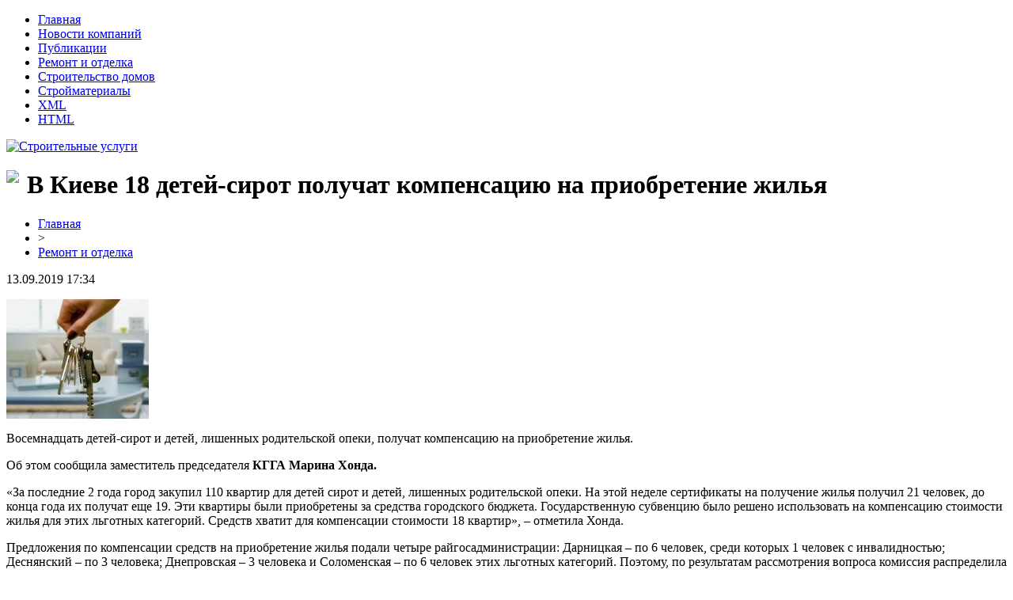

--- FILE ---
content_type: text/html; charset=UTF-8
request_url: http://yanamk.ru/v-kieve-18-detej-sirot-poluchat-kompensaciyu-na-priobretenie-zhilya/
body_size: 5446
content:
<!DOCTYPE html PUBLIC "-//W3C//DTD XHTML 1.0 Transitional//EN" "http://www.w3.org/TR/xhtml1/DTD/xhtml1-transitional.dtd">
<html xmlns="http://www.w3.org/1999/xhtml">
<head>
<meta http-equiv="Content-Type" content="text/html; charset=utf-8" />

<title>В Киеве 18 детей-сирот получат компенсацию на приобретение жилья</title>
<meta name="description" content="Восемнадцать детей-сирот и детей, лишенных родительской опеки, получат компенсацию на приобретение жилья. Об этом сообщила заместитель председателя КГГА Марина Хонда. «За последние 2 года город закупил 110 квартир для детей сирот и детей, лишенных родительской опеки. На этой неделе сертификаты на получение жилья получил 21 человек, до конца года их получат еще 19." />

<link rel="Shortcut Icon" href="http://yanamk.ru/favicon.png" type="image/x-icon" />
<link rel="stylesheet" href="http://yanamk.ru/wp-content/themes/diz/style.css" type="text/css" />
<link href='http://fonts.googleapis.com/css?family=Cuprum:400,400italic&subset=cyrillic' rel='stylesheet' type='text/css'><meta name='robots' content='max-image-preview:large' />
<style id='classic-theme-styles-inline-css' type='text/css'>
/*! This file is auto-generated */
.wp-block-button__link{color:#fff;background-color:#32373c;border-radius:9999px;box-shadow:none;text-decoration:none;padding:calc(.667em + 2px) calc(1.333em + 2px);font-size:1.125em}.wp-block-file__button{background:#32373c;color:#fff;text-decoration:none}
</style>
<style id='global-styles-inline-css' type='text/css'>
body{--wp--preset--color--black: #000000;--wp--preset--color--cyan-bluish-gray: #abb8c3;--wp--preset--color--white: #ffffff;--wp--preset--color--pale-pink: #f78da7;--wp--preset--color--vivid-red: #cf2e2e;--wp--preset--color--luminous-vivid-orange: #ff6900;--wp--preset--color--luminous-vivid-amber: #fcb900;--wp--preset--color--light-green-cyan: #7bdcb5;--wp--preset--color--vivid-green-cyan: #00d084;--wp--preset--color--pale-cyan-blue: #8ed1fc;--wp--preset--color--vivid-cyan-blue: #0693e3;--wp--preset--color--vivid-purple: #9b51e0;--wp--preset--gradient--vivid-cyan-blue-to-vivid-purple: linear-gradient(135deg,rgba(6,147,227,1) 0%,rgb(155,81,224) 100%);--wp--preset--gradient--light-green-cyan-to-vivid-green-cyan: linear-gradient(135deg,rgb(122,220,180) 0%,rgb(0,208,130) 100%);--wp--preset--gradient--luminous-vivid-amber-to-luminous-vivid-orange: linear-gradient(135deg,rgba(252,185,0,1) 0%,rgba(255,105,0,1) 100%);--wp--preset--gradient--luminous-vivid-orange-to-vivid-red: linear-gradient(135deg,rgba(255,105,0,1) 0%,rgb(207,46,46) 100%);--wp--preset--gradient--very-light-gray-to-cyan-bluish-gray: linear-gradient(135deg,rgb(238,238,238) 0%,rgb(169,184,195) 100%);--wp--preset--gradient--cool-to-warm-spectrum: linear-gradient(135deg,rgb(74,234,220) 0%,rgb(151,120,209) 20%,rgb(207,42,186) 40%,rgb(238,44,130) 60%,rgb(251,105,98) 80%,rgb(254,248,76) 100%);--wp--preset--gradient--blush-light-purple: linear-gradient(135deg,rgb(255,206,236) 0%,rgb(152,150,240) 100%);--wp--preset--gradient--blush-bordeaux: linear-gradient(135deg,rgb(254,205,165) 0%,rgb(254,45,45) 50%,rgb(107,0,62) 100%);--wp--preset--gradient--luminous-dusk: linear-gradient(135deg,rgb(255,203,112) 0%,rgb(199,81,192) 50%,rgb(65,88,208) 100%);--wp--preset--gradient--pale-ocean: linear-gradient(135deg,rgb(255,245,203) 0%,rgb(182,227,212) 50%,rgb(51,167,181) 100%);--wp--preset--gradient--electric-grass: linear-gradient(135deg,rgb(202,248,128) 0%,rgb(113,206,126) 100%);--wp--preset--gradient--midnight: linear-gradient(135deg,rgb(2,3,129) 0%,rgb(40,116,252) 100%);--wp--preset--font-size--small: 13px;--wp--preset--font-size--medium: 20px;--wp--preset--font-size--large: 36px;--wp--preset--font-size--x-large: 42px;--wp--preset--spacing--20: 0.44rem;--wp--preset--spacing--30: 0.67rem;--wp--preset--spacing--40: 1rem;--wp--preset--spacing--50: 1.5rem;--wp--preset--spacing--60: 2.25rem;--wp--preset--spacing--70: 3.38rem;--wp--preset--spacing--80: 5.06rem;--wp--preset--shadow--natural: 6px 6px 9px rgba(0, 0, 0, 0.2);--wp--preset--shadow--deep: 12px 12px 50px rgba(0, 0, 0, 0.4);--wp--preset--shadow--sharp: 6px 6px 0px rgba(0, 0, 0, 0.2);--wp--preset--shadow--outlined: 6px 6px 0px -3px rgba(255, 255, 255, 1), 6px 6px rgba(0, 0, 0, 1);--wp--preset--shadow--crisp: 6px 6px 0px rgba(0, 0, 0, 1);}:where(.is-layout-flex){gap: 0.5em;}:where(.is-layout-grid){gap: 0.5em;}body .is-layout-flex{display: flex;}body .is-layout-flex{flex-wrap: wrap;align-items: center;}body .is-layout-flex > *{margin: 0;}body .is-layout-grid{display: grid;}body .is-layout-grid > *{margin: 0;}:where(.wp-block-columns.is-layout-flex){gap: 2em;}:where(.wp-block-columns.is-layout-grid){gap: 2em;}:where(.wp-block-post-template.is-layout-flex){gap: 1.25em;}:where(.wp-block-post-template.is-layout-grid){gap: 1.25em;}.has-black-color{color: var(--wp--preset--color--black) !important;}.has-cyan-bluish-gray-color{color: var(--wp--preset--color--cyan-bluish-gray) !important;}.has-white-color{color: var(--wp--preset--color--white) !important;}.has-pale-pink-color{color: var(--wp--preset--color--pale-pink) !important;}.has-vivid-red-color{color: var(--wp--preset--color--vivid-red) !important;}.has-luminous-vivid-orange-color{color: var(--wp--preset--color--luminous-vivid-orange) !important;}.has-luminous-vivid-amber-color{color: var(--wp--preset--color--luminous-vivid-amber) !important;}.has-light-green-cyan-color{color: var(--wp--preset--color--light-green-cyan) !important;}.has-vivid-green-cyan-color{color: var(--wp--preset--color--vivid-green-cyan) !important;}.has-pale-cyan-blue-color{color: var(--wp--preset--color--pale-cyan-blue) !important;}.has-vivid-cyan-blue-color{color: var(--wp--preset--color--vivid-cyan-blue) !important;}.has-vivid-purple-color{color: var(--wp--preset--color--vivid-purple) !important;}.has-black-background-color{background-color: var(--wp--preset--color--black) !important;}.has-cyan-bluish-gray-background-color{background-color: var(--wp--preset--color--cyan-bluish-gray) !important;}.has-white-background-color{background-color: var(--wp--preset--color--white) !important;}.has-pale-pink-background-color{background-color: var(--wp--preset--color--pale-pink) !important;}.has-vivid-red-background-color{background-color: var(--wp--preset--color--vivid-red) !important;}.has-luminous-vivid-orange-background-color{background-color: var(--wp--preset--color--luminous-vivid-orange) !important;}.has-luminous-vivid-amber-background-color{background-color: var(--wp--preset--color--luminous-vivid-amber) !important;}.has-light-green-cyan-background-color{background-color: var(--wp--preset--color--light-green-cyan) !important;}.has-vivid-green-cyan-background-color{background-color: var(--wp--preset--color--vivid-green-cyan) !important;}.has-pale-cyan-blue-background-color{background-color: var(--wp--preset--color--pale-cyan-blue) !important;}.has-vivid-cyan-blue-background-color{background-color: var(--wp--preset--color--vivid-cyan-blue) !important;}.has-vivid-purple-background-color{background-color: var(--wp--preset--color--vivid-purple) !important;}.has-black-border-color{border-color: var(--wp--preset--color--black) !important;}.has-cyan-bluish-gray-border-color{border-color: var(--wp--preset--color--cyan-bluish-gray) !important;}.has-white-border-color{border-color: var(--wp--preset--color--white) !important;}.has-pale-pink-border-color{border-color: var(--wp--preset--color--pale-pink) !important;}.has-vivid-red-border-color{border-color: var(--wp--preset--color--vivid-red) !important;}.has-luminous-vivid-orange-border-color{border-color: var(--wp--preset--color--luminous-vivid-orange) !important;}.has-luminous-vivid-amber-border-color{border-color: var(--wp--preset--color--luminous-vivid-amber) !important;}.has-light-green-cyan-border-color{border-color: var(--wp--preset--color--light-green-cyan) !important;}.has-vivid-green-cyan-border-color{border-color: var(--wp--preset--color--vivid-green-cyan) !important;}.has-pale-cyan-blue-border-color{border-color: var(--wp--preset--color--pale-cyan-blue) !important;}.has-vivid-cyan-blue-border-color{border-color: var(--wp--preset--color--vivid-cyan-blue) !important;}.has-vivid-purple-border-color{border-color: var(--wp--preset--color--vivid-purple) !important;}.has-vivid-cyan-blue-to-vivid-purple-gradient-background{background: var(--wp--preset--gradient--vivid-cyan-blue-to-vivid-purple) !important;}.has-light-green-cyan-to-vivid-green-cyan-gradient-background{background: var(--wp--preset--gradient--light-green-cyan-to-vivid-green-cyan) !important;}.has-luminous-vivid-amber-to-luminous-vivid-orange-gradient-background{background: var(--wp--preset--gradient--luminous-vivid-amber-to-luminous-vivid-orange) !important;}.has-luminous-vivid-orange-to-vivid-red-gradient-background{background: var(--wp--preset--gradient--luminous-vivid-orange-to-vivid-red) !important;}.has-very-light-gray-to-cyan-bluish-gray-gradient-background{background: var(--wp--preset--gradient--very-light-gray-to-cyan-bluish-gray) !important;}.has-cool-to-warm-spectrum-gradient-background{background: var(--wp--preset--gradient--cool-to-warm-spectrum) !important;}.has-blush-light-purple-gradient-background{background: var(--wp--preset--gradient--blush-light-purple) !important;}.has-blush-bordeaux-gradient-background{background: var(--wp--preset--gradient--blush-bordeaux) !important;}.has-luminous-dusk-gradient-background{background: var(--wp--preset--gradient--luminous-dusk) !important;}.has-pale-ocean-gradient-background{background: var(--wp--preset--gradient--pale-ocean) !important;}.has-electric-grass-gradient-background{background: var(--wp--preset--gradient--electric-grass) !important;}.has-midnight-gradient-background{background: var(--wp--preset--gradient--midnight) !important;}.has-small-font-size{font-size: var(--wp--preset--font-size--small) !important;}.has-medium-font-size{font-size: var(--wp--preset--font-size--medium) !important;}.has-large-font-size{font-size: var(--wp--preset--font-size--large) !important;}.has-x-large-font-size{font-size: var(--wp--preset--font-size--x-large) !important;}
.wp-block-navigation a:where(:not(.wp-element-button)){color: inherit;}
:where(.wp-block-post-template.is-layout-flex){gap: 1.25em;}:where(.wp-block-post-template.is-layout-grid){gap: 1.25em;}
:where(.wp-block-columns.is-layout-flex){gap: 2em;}:where(.wp-block-columns.is-layout-grid){gap: 2em;}
.wp-block-pullquote{font-size: 1.5em;line-height: 1.6;}
</style>
<script type="text/javascript" id="wp-postviews-cache-js-extra">
/* <![CDATA[ */
var viewsCacheL10n = {"admin_ajax_url":"http:\/\/yanamk.ru\/wp-admin\/admin-ajax.php","post_id":"9503"};
/* ]]> */
</script>
<script type="text/javascript" src="http://yanamk.ru/wp-content/plugins/post-views-counter-x/postviews-cache.js?ver=6.5.5" id="wp-postviews-cache-js"></script>
<link rel="canonical" href="http://yanamk.ru/v-kieve-18-detej-sirot-poluchat-kompensaciyu-na-priobretenie-zhilya/" />
<link rel="alternate" type="application/json+oembed" href="http://yanamk.ru/wp-json/oembed/1.0/embed?url=http%3A%2F%2Fyanamk.ru%2Fv-kieve-18-detej-sirot-poluchat-kompensaciyu-na-priobretenie-zhilya%2F" />
<link rel="alternate" type="text/xml+oembed" href="http://yanamk.ru/wp-json/oembed/1.0/embed?url=http%3A%2F%2Fyanamk.ru%2Fv-kieve-18-detej-sirot-poluchat-kompensaciyu-na-priobretenie-zhilya%2F&#038;format=xml" />
</head>

<body>
<div id="container">

	<div class="header">
		<div class="topmenu">
			<ul>
				<li><a href="http://yanamk.ru/">Главная</a></li>
					<li class="cat-item cat-item-9"><a href="http://yanamk.ru/novosti-kompanij/">Новости компаний</a>
</li>
	<li class="cat-item cat-item-1"><a href="http://yanamk.ru/novosti-i-stati/">Публикации</a>
</li>
	<li class="cat-item cat-item-7"><a href="http://yanamk.ru/remont-i-otdelka/">Ремонт и отделка</a>
</li>
	<li class="cat-item cat-item-6"><a href="http://yanamk.ru/stroitelstvo-domov/">Строительство домов</a>
</li>
	<li class="cat-item cat-item-8"><a href="http://yanamk.ru/strojmaterialy/">Стройматериалы</a>
</li>
				<li><a href="http://yanamk.ru/sitemap.xml">XML</a></li>
				<li><a href="http://yanamk.ru/sitemap/">HTML</a></li>
			</ul>
		</div>
	</div>
	<div class="clear"></div>
	<div class="banner">
		<div class="logozone">
			<a href="http://yanamk.ru/"><img src="http://yanamk.ru/wp-content/themes/diz/images/logo.png" alt="Строительные услуги" /></a>
		</div>
	</div>
	<div class="clear"></div>
	
	<div class="workzone">
	<div class="workzone-left">
							<h1><img src="http://yanamk.ru/wp-content/themes/diz/images/h1.jpg" align="left" style="margin-right: 10px;" />В Киеве 18 детей-сирот получат компенсацию на приобретение жилья</h1>
			<div id="unpost">
				<div id="breadcrumb"><ul><li><a href="http://yanamk.ru">Главная</a></li><li>&gt;</li><li><a href="http://yanamk.ru/remont-i-otdelka/">Ремонт и отделка</a></li></ul></div>				<div id="datecont">13.09.2019 17:34</div>
			</div>
			
				<div id="samtext">
																					<p><img src="http://yanamk.ru/wp-content/uploads/2019/09/nedv142.jpg" alt="В Киеве 18 детей-сирот получат компенсацию на приобретение жилья" title="В Киеве 18 детей-сирот получат компенсацию на приобретение жилья" /></p>
						<p>Восемнадцать детей-сирот и детей, лишенных родительской опеки, получат компенсацию на приобретение жилья.</p>
<p>Об этом сообщила заместитель председателя <strong>КГГА Марина Хонда.</strong></p>
<p>«За последние 2 года город закупил 110 квартир для детей сирот и детей, лишенных родительской опеки. На этой неделе сертификаты на получение жилья получил 21 человек, до конца года их получат еще 19. Эти квартиры были приобретены за средства городского бюджета. Государственную субвенцию было решено использовать на компенсацию стоимости жилья для этих льготных категорий. Средств хватит для компенсации стоимости 18 квартир», – отметила Хонда.</p>
<p>Предложения по компенсации средств на приобретение жилья подали четыре райгосадминистрации: Дарницкая – по 6 человек, среди которых 1 человек с инвалидностью; Деснянский – по 3 человека; Днепровская – 3 человека и Соломенская – по 6 человек этих льготных категорий. Поэтому, по результатам рассмотрения вопроса комиссия распределила средства субвенции из государственного бюджета, в соответствии с поданными райгосадминистрациями предложений. Решение было принято единогласно.</p>
<p><strong>Статья по теме: Жилье как инвестиция: 25% квартир в Киеве покупают для сдачи в аренду</strong></p>
<p>Ранее сообщалось, что в 2018 году в Киеве купили квартиры для детей-сирот и детей, лишенных родительской опеки, и 7 автомобилей для детских домов семейного типа.</p>
<p><!--noindex--><a href="http://yanamk.ru/red.php?https://100realty.ua/news/v-kieve-18-detei-sirot-polucat-kompensaciu-na-priobretenie-zila" rel="nofollow" target="_blank">Источник</a><!--/noindex--></p>
					
									</div>	

				<div id="readmore">
					<h3>Читайте также</h3>
					<ul>
										<li><a href="http://yanamk.ru/bolee-21-milliona-griven-kompensacii-za-elektroenergiyu-poluchili-zhiteli-stolicy/">Более 21 миллиона гривен компенсации за электроэнергию получили жители столицы</a></li>
										<li><a href="http://yanamk.ru/chinovnik-v-kieve-nezakonno-razdal-kvartiry-kotorye-prednaznachalis-dlya-voennyx/">Чиновник в Киеве незаконно раздал квартиры, которые предназначались для военных</a></li>
										<li><a href="http://yanamk.ru/nacbank-raskritikoval-mexanizm-restrukturizacii-valyutnyx-ipotek/">Нацбанк раскритиковал механизм реструктуризации валютных ипотек</a></li>
										<li><a href="http://yanamk.ru/poltory-tysyachi-pamyatnikov-v-kieve-do-six-por-ne-vneseny-v-gosreestr/">Полторы тысячи памятников в Киеве до сих пор не внесены в Госреестр</a></li>
															<li><a href="http://yanamk.ru/vakuumnaya-upakovka-dlya-pishhevyx-produktov/">Вакуумная упаковка для пищевых продуктов</a></li>
										</ul>
				</div>

						<div class="clear"></div>

	</div>
<div class="workzone-right">
<div>
		<h2><img src="http://yanamk.ru/wp-content/themes/diz/images/cat1.jpg" align="left" style="margin-right: 6px;" />Разделы сайта</h2>
		<div class="newszone">
			<ul>
				<li><a href="http://yanamk.ru/">Главная страница</a></li>
					<li class="cat-item cat-item-9"><a href="http://yanamk.ru/novosti-kompanij/">Новости компаний</a>
</li>
	<li class="cat-item cat-item-1"><a href="http://yanamk.ru/novosti-i-stati/">Публикации</a>
</li>
	<li class="cat-item cat-item-7"><a href="http://yanamk.ru/remont-i-otdelka/">Ремонт и отделка</a>
</li>
	<li class="cat-item cat-item-6"><a href="http://yanamk.ru/stroitelstvo-domov/">Строительство домов</a>
</li>
	<li class="cat-item cat-item-8"><a href="http://yanamk.ru/strojmaterialy/">Стройматериалы</a>
</li>
			</ul>
		</div>	
		<br/>
		<h2><img src="http://yanamk.ru/wp-content/themes/diz/images/cat1.jpg" align="left" style="margin-right: 6px;" />Свежие новости</h2>
			<div class="newszone" style="padding-top:10px;padding-bottom:10px;">
						<p><img src="http://yanamk.ru/wp-content/themes/diz/images/arrow.png" align="left" style="margin-right: 4px;" /><b><a href="http://yanamk.ru/bolee-21-milliona-griven-kompensacii-za-elektroenergiyu-poluchili-zhiteli-stolicy/">Более 21 миллиона гривен компенсации за электроэнергию получили жители столицы</a></b></p>
						<p><img src="http://yanamk.ru/wp-content/themes/diz/images/arrow.png" align="left" style="margin-right: 4px;" /><b><a href="http://yanamk.ru/chinovnik-v-kieve-nezakonno-razdal-kvartiry-kotorye-prednaznachalis-dlya-voennyx/">Чиновник в Киеве незаконно раздал квартиры, которые предназначались для военных</a></b></p>
						<p><img src="http://yanamk.ru/wp-content/themes/diz/images/arrow.png" align="left" style="margin-right: 4px;" /><b><a href="http://yanamk.ru/nacbank-raskritikoval-mexanizm-restrukturizacii-valyutnyx-ipotek/">Нацбанк раскритиковал механизм реструктуризации валютных ипотек</a></b></p>
						<p><img src="http://yanamk.ru/wp-content/themes/diz/images/arrow.png" align="left" style="margin-right: 4px;" /><b><a href="http://yanamk.ru/poltory-tysyachi-pamyatnikov-v-kieve-do-six-por-ne-vneseny-v-gosreestr/">Полторы тысячи памятников в Киеве до сих пор не внесены в Госреестр</a></b></p>
						<p><img src="http://yanamk.ru/wp-content/themes/diz/images/arrow.png" align="left" style="margin-right: 4px;" /><b><a href="http://yanamk.ru/v-kieve-aktivno-ochishhayut-stoki-chtoby-izbezhat-podtoplenij/">В Киеве активно очищают стоки, чтобы избежать подтоплений</a></b></p>
						</div>
			<br/>
		<h2><img src="http://yanamk.ru/wp-content/themes/diz/images/cat1.jpg" align="left" style="margin-right: 6px;" />Полезные статьи</h2>
			<div class="newszone" style="padding-top:10px;padding-bottom:10px;">
						<p><img src="http://yanamk.ru/wp-content/themes/diz/images/arrow.png" align="left" style="margin-right: 4px;" /><b><a href="http://yanamk.ru/vakuumnaya-upakovka-dlya-pishhevyx-produktov/">Вакуумная упаковка для пищевых продуктов</a></b></p>
						<p><img src="http://yanamk.ru/wp-content/themes/diz/images/arrow.png" align="left" style="margin-right: 4px;" /><b><a href="http://yanamk.ru/prodvizhenie-v-yandeks-masterstvo-i-innovacii/">Продвижение в Яндекс: мастерство и инновации</a></b></p>
						<p><img src="http://yanamk.ru/wp-content/themes/diz/images/arrow.png" align="left" style="margin-right: 4px;" /><b><a href="http://yanamk.ru/chemu-obuchayut-na-kursax-finansovyx-analitikov/">Чему обучают на курсах финансовых аналитиков?</a></b></p>
						<p><img src="http://yanamk.ru/wp-content/themes/diz/images/arrow.png" align="left" style="margin-right: 4px;" /><b><a href="http://yanamk.ru/elektroskutery-motax-idealnyj-kompanon-dlya-gorodskoj-zhizni/">Электроскутеры MOTAX: идеальный компаньон для городской жизни</a></b></p>
						<p><img src="http://yanamk.ru/wp-content/themes/diz/images/arrow.png" align="left" style="margin-right: 4px;" /><b><a href="http://yanamk.ru/mobilnye-zajmy-novye-gorizonty-finansovoj-svobody/">Мобильные займы: Новые горизонты финансовой свободы</a></b></p>
							<p><img src="http://yanamk.ru/wp-content/themes/diz/images/arrow.png" align="left" style="margin-right: 4px;" /><b><a href="http://yanamk.ru/reports.html">Отчеты по Википедии</a></b></p>
				<p><img src="http://yanamk.ru/wp-content/themes/diz/images/arrow.png" align="left" style="margin-right: 4px;" /><b><a href="http://yanamk.ru/kuda-razvivatsya-dalshe/">Куда развиваться дальше</a></b></p>
			</div>	
<br/>
<div class="clear"></div>
</div>
</div>
<div class="clear"></div>
</div>

<div class="clear"></div>
</div>
<div class="clear"></div>

<div class="footer">
<div class="footerinside">
<div class="footerlink">
	2026 &copy; "<a href="http://yanamk.ru/">Строительные услуги</a>" | Контакты: <img src="http://1by.by/mails/yanamkru.png" />
</div>
</div>
</div>

<div class="clear"></div>

<!--noindex-->
<!--/noindex-->

</body>

</html>